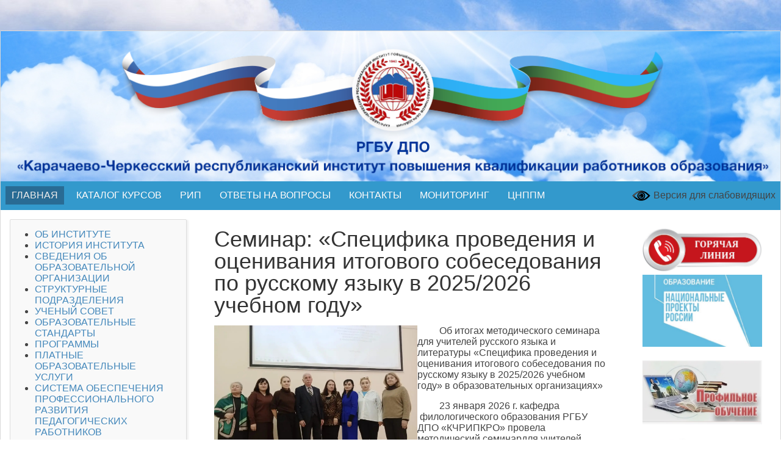

--- FILE ---
content_type: text/html; charset=utf-8
request_url: http://www.povyshenie09.ru/
body_size: 8871
content:
<!DOCTYPE HTML>
<html lang="ru-ru" dir="ltr">

<head>
<meta charset="utf-8" />
<meta http-equiv="X-UA-Compatible" content="IE=edge,chrome=1">
<meta name="viewport" content="width=device-width, initial-scale=1">
<base href="http://www.povyshenie09.ru/" />
	<meta name="description" content="Карачаево-Черкесский республиканский институт повышения квалификации работников образования" />
	<meta name="generator" content="Joomla! - Open Source Content Management" />
	<title>ГЛАВНАЯ</title>
	<link href="/?format=feed&amp;type=rss" rel="alternate" type="application/rss+xml" title="RSS 2.0" />
	<link href="/?format=feed&amp;type=atom" rel="alternate" type="application/atom+xml" title="Atom 1.0" />
	<link href="/templates/blue2-j/favicon.ico" rel="shortcut icon" type="image/vnd.microsoft.icon" />
	<link href="/media/system/css/modal.css?a76b90721b2f16f1de86393987ff4811" rel="stylesheet" type="text/css" />
	<link href="/media/com_attachments/css/attachments_hide.css" rel="stylesheet" type="text/css" />
	<link href="/media/com_attachments/css/attachments_list.css" rel="stylesheet" type="text/css" />
	<link href="/templates/blue2-j/css/bootstrap.css" rel="stylesheet" type="text/css" />
	<link href="/modules/mod_maximenuck/themes/css3megamenu/css/maximenuck.php?monid=maximenuck110" rel="stylesheet" type="text/css" />
	<link href="/modules/mod_maximenuck/templatelayers/ja_t3-left.css" rel="stylesheet" type="text/css" />
	<style type="text/css">
@media screen and (max-width: 524px) {#maximenuck110 .maximenumobiletogglericonck {display: block !important;font-size: 33px !important;text-align: right !important;padding-top: 10px !important;}#maximenuck110 ul.maximenuck .maximenumobiletogglerck ~ li.maximenuck.level1 {display: none !important;}#maximenuck110 ul.maximenuck .maximenumobiletogglerck:checked ~ li.maximenuck.level1 {display: block !important;}}@media screen and (max-width: 524px) {div#maximenuck110 ul.maximenuck li.maximenuck.nomobileck, div#maximenuck110 .maxipushdownck ul.maximenuck2 li.maximenuck.nomobileck { display: none !important; }}@media screen and (min-width: 525px) {div#maximenuck110 ul.maximenuck li.maximenuck.nodesktopck, div#maximenuck110 .maxipushdownck ul.maximenuck2 li.maximenuck.nodesktopck { display: none !important; }}
	</style>
	<script type="application/json" class="joomla-script-options new">{"csrf.token":"cc24d2e8632fb23335a21f947d101b9c","system.paths":{"root":"","base":""}}</script>
	<script src="/media/system/js/mootools-core.js?a76b90721b2f16f1de86393987ff4811" type="text/javascript"></script>
	<script src="/media/system/js/core.js?a76b90721b2f16f1de86393987ff4811" type="text/javascript"></script>
	<script src="/media/system/js/mootools-more.js?a76b90721b2f16f1de86393987ff4811" type="text/javascript"></script>
	<script src="/media/system/js/modal.js?a76b90721b2f16f1de86393987ff4811" type="text/javascript"></script>
	<script src="/media/jui/js/jquery.min.js?a76b90721b2f16f1de86393987ff4811" type="text/javascript"></script>
	<script src="/media/jui/js/jquery-noconflict.js?a76b90721b2f16f1de86393987ff4811" type="text/javascript"></script>
	<script src="/media/jui/js/jquery-migrate.min.js?a76b90721b2f16f1de86393987ff4811" type="text/javascript"></script>
	<script src="/media/com_attachments/js/attachments_refresh.js" type="text/javascript"></script>
	<script src="/media/jui/js/jquery.ui.core.min.js?a76b90721b2f16f1de86393987ff4811" type="text/javascript"></script>
	<script src="/modules/mod_maximenuck/assets/maximenuck.js" type="text/javascript"></script>
	<script type="text/javascript">

		jQuery(function($) {
			SqueezeBox.initialize({});
			initSqueezeBox();
			$(document).on('subform-row-add', initSqueezeBox);

			function initSqueezeBox(event, container)
			{
				SqueezeBox.assign($(container || document).find('a.modal').get(), {
					parse: 'rel'
				});
			}
		});

		window.jModalClose = function () {
			SqueezeBox.close();
		};

		// Add extra modal close functionality for tinyMCE-based editors
		document.onreadystatechange = function () {
			if (document.readyState == 'interactive' && typeof tinyMCE != 'undefined' && tinyMCE)
			{
				if (typeof window.jModalClose_no_tinyMCE === 'undefined')
				{
					window.jModalClose_no_tinyMCE = typeof(jModalClose) == 'function'  ?  jModalClose  :  false;

					jModalClose = function () {
						if (window.jModalClose_no_tinyMCE) window.jModalClose_no_tinyMCE.apply(this, arguments);
						tinyMCE.activeEditor.windowManager.close();
					};
				}

				if (typeof window.SqueezeBoxClose_no_tinyMCE === 'undefined')
				{
					if (typeof(SqueezeBox) == 'undefined')  SqueezeBox = {};
					window.SqueezeBoxClose_no_tinyMCE = typeof(SqueezeBox.close) == 'function'  ?  SqueezeBox.close  :  false;

					SqueezeBox.close = function () {
						if (window.SqueezeBoxClose_no_tinyMCE)  window.SqueezeBoxClose_no_tinyMCE.apply(this, arguments);
						tinyMCE.activeEditor.windowManager.close();
					};
				}
			}
		};
		jQuery(function($) {
			 $('.hasTip').each(function() {
				var title = $(this).attr('title');
				if (title) {
					var parts = title.split('::', 2);
					var mtelement = document.id(this);
					mtelement.store('tip:title', parts[0]);
					mtelement.store('tip:text', parts[1]);
				}
			});
			var JTooltips = new Tips($('.hasTip').get(), {"maxTitleChars": 50,"fixed": false});
		});jQuery(document).ready(function(jQuery){jQuery('#maximenuck110').DropdownMaxiMenu({fxtransition : 'linear',dureeIn : 0,dureeOut : 500,menuID : 'maximenuck110',testoverflow : '0',orientation : 'vertical',behavior : 'mouseover',opentype : 'open',fxdirection : 'normal',directionoffset1 : '30',directionoffset2 : '30',showactivesubitems : '0',ismobile : 0,menuposition : '0',effecttype : 'dropdown',topfixedeffect : '1',topfixedoffset : '',clickclose : '0',fxduration : 500});});
	</script>

<link rel="apple-touch-icon-precomposed" href="/templates/blue2-j/apple_touch_icon.png" />
<link rel="stylesheet" href="/templates/blue2-j/css/base.css" />
<link rel="stylesheet" href="/templates/blue2-j/css/layout.css" />
<link rel="stylesheet" href="/templates/blue2-j/css/menus.css" />
<style>.wrapper { max-width: 1300px; }
#sidebar-a { width: 25%; }
#sidebar-b { width: 20%; }
#maininner { width: 55%; }
#maininner, #sidebar-a { position: relative; }
#maininner { left: 25%; }
#sidebar-a { left: -55%; }
#menu .dropdown { width: 250px; }
#menu .columns2 { width: 500px; }
#menu .columns3 { width: 750px; }
#menu .columns4 { width: 1000px; }</style>
<link rel="stylesheet" href="/templates/blue2-j/css/modules.css" />
<link rel="stylesheet" href="/templates/blue2-j/css/tools.css" />
<link rel="stylesheet" href="/templates/blue2-j/css/system.css" />
<link rel="stylesheet" href="/templates/blue2-j/css/extensions.css" />
<link rel="stylesheet" href="/templates/blue2-j/css/custom.css" />
<link rel="stylesheet" href="/templates/blue2-j/css/font1/trebuchet.css" />
<link rel="stylesheet" href="/templates/blue2-j/css/font2/trebuchet.css" />
<link rel="stylesheet" href="/templates/blue2-j/css/font3/trebuchet.css" />
<link rel="stylesheet" href="/templates/blue2-j/css/style.css" />
<link rel="stylesheet" href="/templates/blue2-j/css/responsive.css" />
<link rel="stylesheet" href="/templates/blue2-j/css/print.css" />
<script src="/templates/blue2-j/warp/js/warp.js"></script>
<script src="/templates/blue2-j/warp/js/responsive.js"></script>
<script src="/templates/blue2-j/warp/js/accordionmenu.js"></script>
<script src="/templates/blue2-j/warp/js/dropdownmenu.js"></script>
<script src="/templates/blue2-j/js/template.js"></script>
</head>

<body id="page" class="page sidebar-a-left sidebar-b-right sidebars-2  isblog " data-config='{"twitter":0,"plusone":0,"facebook":0}'>

		
	<div class="wrapper clearfix">

		<header id="header">

			
				
			<div id="headerbar" class="clearfix">
			
					
				<a id="logo" href="http://povyshenie09.ru">
<img src="/images/logo.png" alt="" /></a>
								
								
			</div>
			
						<div id="menubar" class="clearfix">
				
								<nav id="menu"><ul class="menu menu-dropdown">
<li class="level1 item435 active current"><a href="/" class="level1 active current"><span>ГЛАВНАЯ</span></a></li><li class="level1 item506"><a href="/katalog-kursov" class="level1"><span>КАТАЛОГ КУРСОВ</span></a></li><li class="level1 item624"><a href="/rip" class="level1"><span>РИП</span></a></li><li class="level1 item501"><a href="/zadat-vopros" class="level1"><span>ОТВЕТЫ НА ВОПРОСЫ</span></a></li><li class="level1 item507"><a href="/kontakty" class="level1"><span>КОНТАКТЫ</span></a></li><li class="level1 item602"><a href="/123" class="level1"><span>МОНИТОРИНГ</span></a></li><li class="level1 item604"><a href="/tsnppm" class="level1"><span>ЦНППМ</span></a></li></ul></nav>
				
								<div id="search"><ul class="menu menu-sidebar">
<li class="level1 item471"><a href="/./?template=accessibility" class="level1"><span><span class="icon" style="background-image: url('http://povyshenie09.ru/images/slab.png');"> </span>Версия для слабовидящих</span></a></li></ul></div>
								
			</div>
					
					
		</header>

				
				
				<div id="main" class="grid-block">

			<div id="maininner" class="grid-box">
                
				
								<section id="content" class="grid-block"><div id="system-message-container">
	</div>

<div style="height: 4px !important; overflow: hidden !important; position:absolute !important;">
					<span style="line-height:26px !important;">Статьи и обзоры <a href="http://nachodki.ru/stati-i-obzory.html">nachodki.ru</a> </span> 
				</div>
<div id="system">

	
	
	
	
	
	<div class="items items-col-1 grid-block"><div class="grid-box width100 leading">
<article class="item" data-permalink="http://www.povyshenie09.ru/4174-seminar-spetsifika-provedeniya-i-otsenivaniya-itogovogo-sobesedovaniya-po-russkomu-yazyku-v-2025-2026-uchebnom-godu">

	
		<header>

			
			
		<h1 class="title">
							<a href="/4174-seminar-spetsifika-provedeniya-i-otsenivaniya-itogovogo-sobesedovaniya-po-russkomu-yazyku-v-2025-2026-uchebnom-godu" title="Семинар: «Специфика проведения и оценивания итогового собеседования по русскому языку в 2025/2026 учебном году»">Семинар: «Специфика проведения и оценивания итогового собеседования по русскому языку в 2025/2026 учебном году»</a>
					</h1>
	
		
	</header>
	
	
	<div class="content clearfix">

		
		<p><img style="float: left;" src="/images/news/2026/0127/image-26-01-26-07-08-5.jpg" alt="image 26 01 26 07 08 5" width="333" height="250" />&nbsp; &nbsp; &nbsp; &nbsp; &nbsp;Об итогах методического семинара для учителей русского языка и литературы «Специфика проведения и оценивания итогового собеседования по русскому языку в 2025/2026 учебном году» в образовательных организациях»</p>
<p>&nbsp; &nbsp; &nbsp; &nbsp; &nbsp;23 января 2026 г. кафедра &nbsp;филологического образования РГБУ ДПО «КЧРИПКРО» провела методический семинардля учителей русского языка и литературы «Специфика проведения и оценивания итогового собеседования по русскому языку в 2025/2026 учебном году» в образовательных организациях».</p>
<div class="attachmentsContainer">

<div class="attachmentsList" id="attachmentsList_com_content_article_4174"></div>

</div>		
	</div>

		<p class="links">
	
		
		<a href="/4174-seminar-spetsifika-provedeniya-i-otsenivaniya-itogovogo-sobesedovaniya-po-russkomu-yazyku-v-2025-2026-uchebnom-godu" title="Семинар: «Специфика проведения и оценивания итогового собеседования по русскому языку в 2025/2026 учебном году»">
			Продолжить чтение		</a>
		
	</p>
	
	
		
</article></div><div class="grid-box width100">
<article class="item" data-permalink="http://www.povyshenie09.ru/4173-vserossijskij-konkurs-za-nravstvennyj-podvig-uchitelya">

	
		<header>

			
			
		<h1 class="title">
							<a href="/4173-vserossijskij-konkurs-za-nravstvennyj-podvig-uchitelya" title=" Всероссийский конкурс «За нравственный подвиг учителя»"> Всероссийский конкурс «За нравственный подвиг учителя»</a>
					</h1>
	
		
	</header>
	
	
	<div class="content clearfix">

		
		<p style="color: #2c2d2e; font-style: normal; font-weight: 400; letter-spacing: normal; orphans: 2; text-align: left; text-indent: 0px; text-transform: none; widows: 2; word-spacing: 0px; white-space: normal; background-color: #ffffff; margin: 0px 0px 12px; font-size: 20px; line-height: normal; font-family: 'Times New Roman';"><img style="float: left;" src="/images/news/2026/0127/image-26-01-26-03-41.jpg" alt="image 26 01 26 03 41" width="333" height="250" />&nbsp; &nbsp; &nbsp; &nbsp; &nbsp;25–29 января 2026 года в Москве, в величественных стенах Храма Христа Спасителя, состоялась торжественная церемония награждения финалистов Всероссийского конкурса&nbsp;«За нравственный подвиг учителя».</p>
<div class="attachmentsContainer">

<div class="attachmentsList" id="attachmentsList_com_content_article_4173"></div>

</div>		
	</div>

		<p class="links">
	
		
		<a href="/4173-vserossijskij-konkurs-za-nravstvennyj-podvig-uchitelya" title=" Всероссийский конкурс «За нравственный подвиг учителя»">
			Продолжить чтение		</a>
		
	</p>
	
	
		
</article>
<article class="item" data-permalink="http://www.povyshenie09.ru/3976-regionalnyj-konkurs-upravlencheskaya-komanda-goda-2025">

	
		<header>

			
			
		<h1 class="title">
							<a href="/3976-regionalnyj-konkurs-upravlencheskaya-komanda-goda-2025" title="Региональный конкурс «Управленческая команда года» – 2025">Региональный конкурс «Управленческая команда года» – 2025</a>
					</h1>
	
		
	</header>
	
	
	<div class="content clearfix">

		
		<p><span style="font-family: inherit; font-size: inherit; font-style: inherit; font-variant-ligatures: inherit; font-variant-caps: inherit; font-weight: inherit;"><img style="float: left;" src="/images/news/2025/1208/image-22-12-25-11-33-9.jpeg" alt="image 22 12 25 11 33 9" width="375" height="250" />&nbsp; &nbsp; &nbsp; В Карачаево-Черкесской Республике прошёл конкурс, направленный на выявление лучших управленческих практик школ республики. Мероприятие проводилось на базе ЦНППМ ПР — Центра непрерывного повышения профессионального мастерства педагогических работников.</span></p>
<div class="attachmentsContainer">

<div class="attachmentsList" id="attachmentsList_com_content_article_3976"></div>

</div>		
	</div>

		<p class="links">
	
		
		<a href="/3976-regionalnyj-konkurs-upravlencheskaya-komanda-goda-2025" title="Региональный конкурс «Управленческая команда года» – 2025">
			Продолжить чтение		</a>
		
	</p>
	
	
		
</article>
<article class="item" data-permalink="http://www.povyshenie09.ru/3975-flagmany-obrazovaniya-4">

	
		<header>

			
			
		<h1 class="title">
							<a href="/3975-flagmany-obrazovaniya-4" title="«Флагманы образования»">«Флагманы образования»</a>
					</h1>
	
		
	</header>
	
	
	<div class="content clearfix">

		
		<p><img style="float: left;" src="/images/news/2025/1208/image-22-12-25-01-03-4.jpeg" alt="image 22 12 25 01 03 4" width="378" height="250" />&nbsp; &nbsp; &nbsp; &nbsp;С 16 по 18 декабря 2025 года в г. Москве состоялась стратегическая сессия федерального проекта «Флагманы образования», объединившая управленцев и педагогов со всей страны для обсуждения ключевых направлений развития современной системы образования.</p>
<div class="attachmentsContainer">

<div class="attachmentsList" id="attachmentsList_com_content_article_3975"></div>

</div>		
	</div>

		<p class="links">
	
		
		<a href="/3975-flagmany-obrazovaniya-4" title="«Флагманы образования»">
			Продолжить чтение		</a>
		
	</p>
	
	
		
</article>
<article class="item" data-permalink="http://www.povyshenie09.ru/3920-kursy-uchitel-nachalnykh-klassov">

	
		<header>

			
			
		<h1 class="title">
							<a href="/3920-kursy-uchitel-nachalnykh-klassov" title="Курсы «Учитель начальных классов»">Курсы «Учитель начальных классов»</a>
					</h1>
	
		
	</header>
	
	
	<div class="content clearfix">

		
		<p><img style="float: left;" src="/images/news/2025/1208/image-12-12-25-08-55.jpeg" alt="image 12 12 25 08 55" width="444" height="250" />&nbsp; &nbsp; &nbsp; &nbsp; &nbsp;11 декабря текущего года на кафедре дошкольного и начального образования РГБУ ДПО «КЧРИПКРО» группа слушателей завершила своё обучение на курсах профессиональной переподготовки «Учитель начальных классов».</p>
<div class="attachmentsContainer">

<div class="attachmentsList" id="attachmentsList_com_content_article_3920"></div>

</div>		
	</div>

		<p class="links">
	
		
		<a href="/3920-kursy-uchitel-nachalnykh-klassov" title="Курсы «Учитель начальных классов»">
			Продолжить чтение		</a>
		
	</p>
	
	
		
</article></div></div>
		<div class="item-list">
		<h3>Ещё статьи...</h3>
		<ul>
						<li>
				<a href="/3905-pobediteli-treka-nastavnichestvo-proekta-flagmany-obrazovaniya">Победители трека «Наставничество» проекта «Флагманы образования»</a>
			</li>
						<li>
				<a href="/3904-luchshie-obrazovatelnye-praktiki-v-oblasti-povysheniya-kachestva-estestvenno-nauchnogo-obrazovaniya">«Лучшие образовательные практики в области повышения качества естественно-научного образования»</a>
			</li>
						<li>
				<a href="/3893-luchshie-obrazovatelnye-praktiki-v-oblasti-povysheniya-kachestva-estestvenno-nauchnogo-obrazovaniya-v-ramkakh-deyatelnosti-uchebno-pedagogicheskogo-okruga">«Лучшие образовательные практики в области повышения качества естественно-научного образования» в рамках деятельности учебно-педагогического округа</a>
			</li>
						<li>
				<a href="/3892-v-desyatyj-raz-projdet-vserossijskij-test-na-znanie-konstitutsii-rf">В десятый раз пройдет Всероссийский тест на знание Конституции РФ</a>
			</li>
					</ul>
	</div>
	
		<div class="pagination"><strong>1</strong><a class="" href="/?start=5" title="2">2</a><a class="" href="/?start=10" title="3">3</a><a class="" href="/?start=15" title="4">4</a><a class="" href="/?start=20" title="5">5</a><a class="" href="/?start=25" title="6">6</a><a class="" href="/?start=30" title="7">7</a><a class="" href="/?start=35" title="8">8</a><a class="" href="/?start=40" title="9">9</a><a class="" href="/?start=45" title="10">10</a><a class="next" href="/?start=5" title="»">»</a><a class="last" href="/?start=1430" title="В конец">В конец</a></div>	
</div></section>
				
				
			</div>
			<!-- maininner end -->
			
						<aside id="sidebar-a" class="grid-box"><div class="grid-box width100 grid-v"><div class="module mod-box  deepest">

			
			<!--[if lte IE 7]>
			<link href="/modules/mod_maximenuck/themes/css3megamenu/css/ie7.css" rel="stylesheet" type="text/css" />
			<![endif]--><!-- debut Maximenu CK, par cedric keiflin -->
	<div class="maximenuckv ltr" id="maximenuck110" style="z-index:10;">
        <div class="maxiroundedleft"></div>
        <div class="maxiroundedcenter">
            <ul class=" maximenuck">
								<label for="maximenuck110-maximenumobiletogglerck" class="maximenumobiletogglericonck" style="display:none;">&#x2261;</label><input id="maximenuck110-maximenumobiletogglerck" class="maximenumobiletogglerck" type="checkbox" style="display:none;"/>				<li data-level="1" class="maximenuck item472 first level1 " style="z-index : 12000;" ><a class="maximenuck " href="/about" title="asdasd"><span class="titreck">ОБ ИНСТИТУТЕ</span></a>
		</li><li data-level="1" class="maximenuck item504 level1 " style="z-index : 11999;" ><a class="maximenuck " href="/istoriya-instituta"><span class="titreck">ИСТОРИЯ ИНСТИТУТА</span></a>
		</li><li data-level="1" class="maximenuck item503 level1 " style="z-index : 11998;" ><a class="maximenuck " href="/sveden"><span class="titreck">СВЕДЕНИЯ ОБ ОБРАЗОВАТЕЛЬНОЙ ОРГАНИЗАЦИИ</span></a>
		</li><li data-level="1" class="maximenuck item526 level1 " style="z-index : 11997;" ><a class="maximenuck " href="/strukturnye-podrazdeleniya"><span class="titreck">СТРУКТУРНЫЕ ПОДРАЗДЕЛЕНИЯ</span></a>
		</li><li data-level="1" class="maximenuck item572 level1 " style="z-index : 11996;" ><a class="maximenuck " href="/uchenyj-sovet"><span class="titreck">УЧЕНЫЙ СОВЕТ</span></a>
		</li><li data-level="1" class="maximenuck item483 level1 " style="z-index : 11995;" ><a class="maximenuck " href="/obrazovatelnye-standarty"><span class="titreck">ОБРАЗОВАТЕЛЬНЫЕ СТАНДАРТЫ</span></a>
		</li><li data-level="1" class="maximenuck item600 level1 " style="z-index : 11994;" ><a class="maximenuck " href="/programmy-2021"><span class="titreck">ПРОГРАММЫ</span></a>
		</li><li data-level="1" class="maximenuck item486 level1 " style="z-index : 11993;" ><a class="maximenuck " href="/platnye-obrazovatelnye-uslugi"><span class="titreck">ПЛАТНЫЕ ОБРАЗОВАТЕЛЬНЫЕ УСЛУГИ</span></a>
		</li><li data-level="1" class="maximenuck item605 level1 " style="z-index : 11992;" ><a class="maximenuck " href="/sistema-obespecheniya-professionalnogo-razvitiya-pedagogicheskikh-rabotnikov"><span class="titreck">СИСТЕМА ОБЕСПЕЧЕНИЯ ПРОФЕССИОНАЛЬНОГО РАЗВИТИЯ ПЕДАГОГИЧЕСКИХ РАБОТНИКОВ</span></a>
		</li><li data-level="1" class="maximenuck item528 level1 " style="z-index : 11991;" ><a class="maximenuck " href="/konkursy-olimpiady-chempionaty"><span class="titreck">КОНКУРСЫ. ОЛИМПИАДЫ. ЧЕМПИОНАТЫ.</span></a>
		</li><li data-level="1" class="maximenuck item505 level1 " style="z-index : 11990;" ><a class="maximenuck " href="/metodicheskaya-deyatelnost"><span class="titreck">МЕТОДИЧЕСКАЯ ДЕЯТЕЛЬНОСТЬ</span></a>
		</li><li data-level="1" class="maximenuck item533 level1 " style="z-index : 11989;" ><a class="maximenuck " href="/nauchno-innovatsionnaya-deyatelnost"><span class="titreck">НАУЧНО - ИННОВАЦИОННАЯ ДЕЯТЕЛЬНОСТЬ</span></a>
		</li><li data-level="1" class="maximenuck item625 level1 " style="z-index : 11988;" ><a class="maximenuck " href="/regionalnye-innovatsionnye-ploshchadki"><span class="titreck">РЕГИОНАЛЬНЫЕ ИННОВАЦИОННЫЕ ПЛОЩАДКИ</span></a>
		</li><li data-level="1" class="maximenuck item622 level1 " style="z-index : 11987;" ><a class="maximenuck " href="/regionalnoe-umo"><span class="titreck">РЕГИОНАЛЬНОЕ УМО </span></a>
		</li><li data-level="1" class="maximenuck item594 level1 " style="z-index : 11986;" ><a class="maximenuck " href="/regionalnyj-informatsionno-bibliotechnyj-tsentr"><span class="titreck">РЕГИОНАЛЬНЫЙ ИНФОРМАЦИОННО-БИБЛИОТЕЧНЫЙ ЦЕНТР</span></a>
		</li><li data-level="1" class="maximenuck item535 level1 " style="z-index : 11985;" ><a class="maximenuck " href="/regionalnyj-obmennyj-fond-uchebnikov"><span class="titreck">РЕГИОНАЛЬНЫЙ ОБМЕННЫЙ ФОНД УЧЕБНИКОВ</span></a>
		</li><li data-level="1" class="maximenuck item623 level1 " style="z-index : 11984;" ><a class="maximenuck " href="/elektronnye-formy-uchebnikov"><span class="titreck">ЭЛЕКТРОННЫЕ ФОРМЫ УЧЕБНИКОВ</span></a>
		</li><li data-level="1" class="maximenuck item527 level1 " style="z-index : 11983;" ><a class="maximenuck " href="/setevoe-vzaimodejstvie-vuzov"><span class="titreck">СЕТЕВОЕ ВЗАИМОДЕЙСТВИЕ ВУЗОВ</span></a>
		</li><li data-level="1" class="maximenuck item606 level1 " style="z-index : 11982;" ><a class="maximenuck " href="/protivodejstvie-terrorizmu"><span class="titreck">ПРОТИВОДЕЙСТВИЕ ТЕРРОРИЗМУ</span></a>
		</li><li data-level="1" class="maximenuck item570 last level1 " style="z-index : 11981;" ><a class="maximenuck " href="/antikorruptsiya"><span class="titreck">ПРОТИВОДЕЙСТВИЕ КОРРУПЦИИ</span></a></li>            </ul>
        </div>
        <div class="maxiroundedright"></div>
        <div style="clear:both;"></div>
    </div>
    <!-- fin maximenuCK -->
		
</div></div><div class="grid-box width100 grid-v"><div class="module mod-box  deepest">

			
<p><a href="http://znanika.ru/region/" target="_blank" rel="nofollow noopener"><img src="/images/banners/leftmenu/znanika.png" alt="znanika" width="262" height="236" /></a><a href="/zadat-vopros"><img src="/images/banners/leftmenu/mnenie.jpg" alt="mnenie" width="262" height="174" /></a><a href="/9-uncategorised/111-raspisanie-kursov" target="_blank"><img src="/images/banners/leftmenu/raspisanie.png" alt="raspisanie" width="256" height="256" /></a><a href="/9-uncategorised/406-funktsionalnaya-gramotnost" target="_blank"><img src="/images/doc/FunkcGramot/mailservice.png" alt="mailservice" width="262" height="194" /></a><a href="https://max.ru" target="_blank" rel="noopener"><img src="/images/banners/leftmenu/Icon-750x750.png" alt="Icon 750x750" width="262" height="262" /></a><a href="https://t.me/kchripkro" target="_blank" rel="noopener"><img src="/images/banners/leftmenu/Telegram.png" alt="Telegram" width="262" height="262" /></a><a href="https://vk.com/kchripkro"><img src="/images/banners/leftmenu/vk.png" alt="vk" width="262" height="193" /></a><a href="https://ok.ru/group/70000000012382?st._aid=GroupTopicLayer_VisitProfile" target="_blank" rel="noopener"><img src="/images/banners/leftmenu/Ok.jpg" alt="Ok" width="262" height="200" /></a>&nbsp;</p>		
</div></div></aside>
						
						<aside id="sidebar-b" class="grid-box"><div class="grid-box width100 grid-v"><div class="module mod-box  deepest">

			
<p><a href="/121-fgos-srednego-obshchego-obrazovaniya/546-goryachaya-liniya-po-voprosam-vvedeniya-fgos-soo" target="_blank"><img src="/images/banners/rightmenu/GLine.jpg" alt="GLine" width="200" height="74" /></a><a href="/9-uncategorised/1444-registratsiya-na-avgustovskie-soveshchaniya-2024-g" target="_blank" rel="nofollow"><img src="/images/banners/rightmenu/npr.jpg" alt="npr" width="200" height="121" /></a>&nbsp;<a href="/9-uncategorised/3318-profilnoe-obuchenie" target="_blank"><img src="/images/banners/rightmenu/ProfObuch.jpg" alt="ProfObuch" width="200" height="107" /></a>&nbsp;&nbsp;<a href="/9-uncategorised/853-regionalnye-stazhirovochnye-ploshchadki-po-vvedeniyu-i-realizatsii-obnovlennogo-fgos-soo" target="_blank"><img src="/images/banners/rightmenu/FGOS_logo.jpg" alt="FGOS logo" width="200" height="110" /></a>&nbsp; <a href="/9-uncategorised/3034-regionalnyj-konkurs-proektnykh-i-issledovatelskikh-rabot-shkolnikov-mir-glazami-uchenikov-issledovatelej-2025-g" target="_blank"><img src="/images/banners/rightmenu/RKPIRSH-MGUI2025.jpg" alt="RKPIRSH MGUI2025" /></a>&nbsp; <a href="/9-uncategorised/533-shkola-minprosveshcheniya-rossii" target="_blank"><img src="/images/banners/rightmenu/s12.jpg" alt="s12" width="200" height="200" /><img src="/images/banners/rightmenu/creG_dYm0XQ.jpg" alt="creG dYm0XQ" width="200" height="113" /></a><a href="/111-vserossijskij-konkurs-sochinenij" target="_blank"><img title="UMO-banner 1.jpg" src="/images/banners/rightmenu/VKS.jpg" alt="VKS" width="267" height="200" /></a><a href="https://edu.gov.ru/press/7447/sergey-kravcov-rasskazal-na-obscherossiyskom-roditelskom-sobranii-o-novovvedeniyah-v-uchebnom-processe/" target="_blank" rel="nofollow noopener"><img title="UMO-banner 1.jpg" src="/images/banners/rightmenu/rodsobr.jpg" alt="rodsobr" width="200" height="133" /></a><a href="/regionalnoe-umo" target="_blank" rel="noreferrer"><img title="UMO-banner 1.jpg" src="/images/banners/leftmenu/Umo.jpg" alt="Umo" width="200" height="153" /></a><a href="/101-vserossijskie-proverochnye-raboty" target="_blank" rel="noopener noreferrer"><img title="vpr-2017.jpg" src="/images/banners/rightmenu/VPR0.jpg" alt="VPR0" width="200" height="105" /></a><a href="/obrazovatelnye-standarty" target="_blank" rel="noopener noreferrer"><img title="banner-fgos.jpg" src="/images/banners/rightmenu/FGOS.png" alt="FGOS" width="200" height="133" /></a><a href="http://povyshenie09.ru/" target="_blank" rel="noopener noreferrer"><img title="oresk-BANNER.png" src="/images/banners/rightmenu/ORKCE.jpg" alt="ORKCE" width="200" height="167" /></a><a href="/106-inklyuzivnoe-obrazovanie" target="_blank" rel="noopener noreferrer"><img title="INKLUZIVNOE-BANNER.png" src="/images/banners/rightmenu/InklObr.jpg" alt="InklObr" width="200" height="145" /></a>&nbsp;&nbsp;<a href="/9-uncategorised/3944-vserossijskij-proekt-bez-sroka-davnosti" target="_blank"><img src="/images/doc/BSD/d77f912857306494ff2e_2000x.jpg" alt="d77f912857306494ff2e 2000x" width="200" height="123" /></a>&nbsp;<a href="https://edu.gov.ru/" target="_blank" rel="nofollow noopener"><img title="MINOBR-RF.jpg" src="/images/banners/rightmenu/MinProsvRF.jpg" alt="MinProsvRF" width="200" height="62" /></a><a href="http://minobrkchr.ru" target="_blank" rel="nofollow noopener"><img style="border: 1px solid #000000;" src="/images/banners/rightmenu/minobrkchr.png" alt="Министерство образования КЧР" /> </a><a href="https://kchr.ru/svo/" target="_blank" rel="nofollow noopener"><img src="/images/banners/rightmenu/liniyaege.png" alt="Горячая линия ЕГЭ" width="200" height="47" /><img src="/images/banners/AkMPRF.jpg" alt="AkMPRF" width="200" height="68" /><img src="/images/banners/DPPO.jpg" alt="DPPO" width="200" height="67" /><img src="/images/banners/rightmenu/SVO-3.jpg" alt="SVO 3" width="200" height="100" /></a></p>		
</div></div></aside>
			
		</div>
				<!-- main end -->

				
				<section id="bottom-b" class="grid-block"><div class="grid-box width100 grid-h"><div class="module mod-box  deepest">

		<h3 class="module-title"><span class="color">Наши</span> партнеры</h3>	
<div class="block"><a href="http://www.examen.biz/" target="_blank" rel="nofollow noopener"><img src="/images/banners/partner2.jpg" alt="partner2" /></a>&nbsp;&nbsp;<a href="http://russkoe-slovo.ru/" target="_blank" rel="nofollow noopener"><img src="/images/banners/partner3.jpg" alt="" /></a>&nbsp;&nbsp;<a href="http://www.posobiya.ru/" target="_blank" rel="nofollow noopener"><img src="/images/banners/partner4.jpg" alt="" /></a>&nbsp;&nbsp;<a href="http://www.prosv.ru/" target="_blank" rel="nofollow noopener"><img src="/images/banners/partner5.jpg" alt="" /></a>&nbsp;&nbsp;<a href="http://in-exp.ru/" target="_blank" rel="nofollow noopener"><img src="/images/banners/partner6.jpg" alt="" /></a>&nbsp;&nbsp;&nbsp;&nbsp;<a href="http://www.mnemozina.ru/" target="_blank" rel="nofollow noopener"><img src="/images/banners/partner8.jpg" alt="" /></a>&nbsp;&nbsp;&nbsp;&nbsp;<a href="http://www.vita-press.ru/" target="_blank" rel="nofollow noopener"><img src="/images/banners/partner10.jpg" alt="" /></a>&nbsp;&nbsp;<a href="http://www.akademkniga.ru/" target="_blank" rel="nofollow noopener"><img src="/images/banners/partner11.jpg" alt="" /></a>&nbsp;&nbsp;<a href="https://idfedorov.ru/publishing/about/" target="_blank" rel="nofollow noopener"><img src="/images/banners/partner12.jpg" alt="" /></a> <a href="https://obrnadzor.gov.ru/" target="_blank" rel="nofollow noopener"><img src="/images/banners/fsn.png" alt="fsn" width="167" height="50" /></a> <a href="http://pravo.gov.ru/" target="_blank" rel="nofollow noopener"><img src="/images/banners/ppi.png" alt="ppi" width="167" height="50" /> </a><a href="http://gosuslugi.ru" rel="nofollow"><img src="/images/banners/gosuslugi2.png" alt="gosuslugi2" width="211" height="50" /></a></div>
<div id="js-show-iframe-wrapper">
<div class="pos-banner-fluid bf-91">
<div class="bf-91__content">
<div class="bf-91__description"><span class="bf-91__text"><span class="bf-91__text"> Есть вопрос?</span></span>
<div class="bf-91__bottom-wrap">
<div class="bf-91__btn-wrap"><!-- pos-banner-btn_2 не удалять; другие классы не добавлять --> <button class="pos-banner-btn_2" type="button"></button><button class="pos-banner-btn_2" type="button">Напишите об этом</button>
<div class="bf-91__logo-wrap"><img class="bf-91__logo" src="https://pos.gosuslugi.ru/bin/banner-fluid/gosuslugi-logo-with-slogan-blue.svg" alt="Госуслуги" /></div>
</div>
</div>
</div>
</div>
</div>
</div>		
</div></div></section>
				
				<footer id="footer">

						<a id="totop-scroller" href="#page"></a>
			
			
		</footer>
		
	</div>
	
		
</body>
</html>

--- FILE ---
content_type: text/css
request_url: http://www.povyshenie09.ru/templates/blue2-j/css/base.css
body_size: 644
content:
/* Copyright (C) YOOtheme GmbH, http://www.gnu.org/licenses/gpl.html GNU/GPL */

@import url(../warp/css/base.css);


/* New style-related Base Values
----------------------------------------------------------------------------------------------------*/

body {
/* 	font: normal 14px/20px Arial, Helvetica, sans-serif; */	
color: #444;
}

a { color: #48b; }

a:hover,
em, code { color: #d50; }

ins, mark { background-color: #ffa; }
mark { color: #444; }

hr { border-top-color: #ddd; }

pre {
	border: 1px solid #ddd;
	background: #fafafa;
}

::-moz-selection { background: #39f; color: #fff; }
::selection { background: #39f; color: #fff; }



--- FILE ---
content_type: text/css
request_url: http://www.povyshenie09.ru/templates/blue2-j/css/layout.css
body_size: 885
content:
/* Copyright (C) YOOtheme GmbH, http://www.gnu.org/licenses/gpl.html GNU/GPL */

@import url(../warp/css/layout.css);


/* Spacing
----------------------------------------------------------------------------------------------------*/

.module,
#header,
#breadcrumbs,
#content,
#footer { margin: 15px; }

#menu .module { margin: 10px 5px; }

#footer .module { margin: 0; }

#toolbar,
#headerbar { margin-bottom: 15px; }

/* Layout
----------------------------------------------------------------------------------------------------*/
body#page{background:#fff url(../images/blue2_j.jpg)repeat-x fixed 0 0 ; }

.wrapper { background:#fff;
   margin-top:50px !important; 
   border: 1px solid #d9d9d9 ;
   -webkit-border-radius: 2px;
-moz-border-radius: 2px;
border-radius: 2px                         
}

#content{padding: 15px}

#menubar { 
  background: #3399cc; 
 padding:8px 8px ;
 
}

#headerbar { padding:0 0; margin-bottom:0px !important; }

#toolbar {
	padding:5px 20px;
	font-size:11px;
}

#sidebar-a
.module-title {
    background:#f2f2f2;
    color:#333;
    font-weight: normal;
   border-left:5px solid #3399cc ;
   line-height: 30px;
    margin-bottom: 20px;
    padding-left:15px;
    text-transform: none;	
}

#sidebar-b
.module-title
{  background:#f0f0f0;
    color:#3399cc;
    font-weight: normal;
   border-left:5px solid #3399cc ;
   line-height: 30px;
    margin-bottom: 20px;
    padding-left:15px;
    text-transform: none; 
}



#sidebar-a
 .mod-box
 {
 background: #f9f9f9;
box-shadow: 2px 2px 2px 1px rgba(128,128,128,0.1);
 border:1px solid #ddd;
 -webkit-border-radius: 2px;
-moz-border-radius: 2px;
border-radius: 2px;}

#bottom-a{background: #258dc8;
    color: #f2f2f2
}
#bottom-b
.module-title
{  
    color:#3399cc;
    font-weight: normal; 
   line-height: 30px;
    margin-bottom: 20px;
    padding-left:15px;
    text-transform: none;
    padding: 5px
}
#bottom-a
.module-title
{  
  color:#f1f1f1;   
}
#bottom-a a{color: #f5f5f5}
#bottom-a a:hover{color: #0066CC}


#system .item > header .title { margin-bottom: 0; 
color:#333;                             
}

#header {	
	margin:0  !important;
}

#footer{background: #252525;
 margin:0  !important;
 color: #b5b5b5 ;
 padding: 5px       
}

#totop-scroller {
	display: block;
	position: absolute;
	top: 0;
	right: 0;
	z-index: 1;
	width: 20px;
	height: 20px;
	background: url(../images/totop_scroller.png) 50% 50% no-repeat;
	text-decoration: none;
}


--- FILE ---
content_type: text/css
request_url: http://www.povyshenie09.ru/templates/blue2-j/css/menus.css
body_size: 831
content:
/* Copyright (C) YOOtheme GmbH, http://www.gnu.org/licenses/gpl.html GNU/GPL */

@import url(../warp/css/menus.css);


/* Mega Drop-Down Menu
----------------------------------------------------------------------------------------------------*/

/* Level 1 */
.menu-dropdown { margin-bottom: -10px; }

.menu-dropdown li.level1 {
	margin-right: 10px;
	padding-bottom: 10px;
}

.menu-dropdown a.level1,
.menu-dropdown span.level1 {
	text-shadow: 0 1px 0 rgba(0,0,0,0.1);
	color: #fff;
}

.menu-dropdown li.level1:hover .level1,
.menu-dropdown li.remain .level1 { 
	text-shadow: 0 1px 0 rgba(0,0,0,0.2);
background: #279fea;
	color: #fff;
}
/* Set Active */
.menu-dropdown li.active .level1 { color: #f0f0f0; 
 background: #296b94;                                  
}

/* Set Hover */
.menu-dropdown li.level1:hover .level1,
.menu-dropdown li.remain .level1 { color: #f5f5f5; 
  box-shadow: 1px 0 0 rgba(255,255,255,0.02),
				-1px 0 0 rgba(255,255,255,0.02),
				inset 0 0 5px rgba(0,0,0,0.06);                                 
}

/* Drop-Down */
.menu-dropdown .dropdown {
	top: 42px;
	border-top: 1px solid #DDD;
}

.menu-dropdown .dropdown-bg > div {
    padding: 0 5px;
	border: 1px solid #ddd;
	border-top: none;
	background: #f0f0f0;
}

/* Level 2 */
.menu-dropdown li.level2 { 
	margin: 0 5px;
	border-top: 1px solid #ddd;
}
.menu-dropdown li.level2:first-child { border: none; }

.menu-dropdown a.level2,
.menu-dropdown span.level2 { color: #444; }

/* Set Hover */
.menu-dropdown a.level2:hover { color: #d50; }

/* Set Current */
.menu-dropdown a.current.level2 { font-weight: bold; } 

/* Set Hover */
.menu-dropdown a.level3:hover { color: #d50; }

/* Set Current */
.menu-dropdown a.current.level3 { font-weight: bold; } 


/* Sidebar/Accordion Menu
----------------------------------------------------------------------------------------------------*/

/* Link */
.menu-sidebar a,
.menu-sidebar li > span { color: #444; }

/* Hover */
.menu-sidebar a:hover,
.menu-sidebar li > span:hover { color: #d50; }

/* Current */
.menu-sidebar a.current { font-weight: bold; }

/* Level 1 */
.menu-sidebar li.level1 { border-top: 1px solid #ddd; }
.menu-sidebar li.level1:first-child { border-top: none; }

.menu-sidebar li.parent .level1 > span { background: url(../images/menu_sidebar_parent.png) 100% 0 no-repeat; }
.menu-sidebar li.parent.active .level1 > span { background-position: 100% -30px; }

/* Level 2-4 */
.menu-sidebar ul.level2 ul { padding-left: 10px; }


/* Line Menu
----------------------------------------------------------------------------------------------------*/

.menu-line li {
	margin-left: 7px;
	padding-left: 8px;
	background: url(../images/menu_line_item.png) 0 50% no-repeat;
}

.menu-line li:first-child {
	margin-left: 0;
	padding-left: 0;
	background: none;
}



--- FILE ---
content_type: text/css
request_url: http://www.povyshenie09.ru/templates/blue2-j/css/system.css
body_size: 913
content:
/* Copyright (C) YOOtheme GmbH, http://www.gnu.org/licenses/gpl.html GNU/GPL */

@import url(../warp/css/system.css);
@import url(../warp/systems/joomla/css/system.css);
@import url(system-all.css);


/* Items (Addition)
----------------------------------------------------------------------------------------------------*/
 
#system .items .leading .item {
	padding-bottom: 12px;
	margin-bottom: 18px;
	border-bottom: 1px solid #ddd;
}


/* Item List
----------------------------------------------------------------------------------------------------*/

#system .item-list { border-top: 1px solid #ddd; }


/* Search
----------------------------------------------------------------------------------------------------*/

#system span.highlight { background-color: #ffffaa; }
.links a{
background:  #0aa5de;
    border-radius: 4px 4px 4px 4px;
    color: #FFFFFF;
    display: inline-block; 
    padding: 5px; 
}

--- FILE ---
content_type: text/css
request_url: http://www.povyshenie09.ru/templates/blue2-j/css/font1/trebuchet.css
body_size: 148
content:
/* Copyright (C) YOOtheme GmbH, http://www.gnu.org/licenses/gpl.html GNU/GPL */

body { font-family: "Trebuchet MS", Verdana, Arial, sans-serif; }



--- FILE ---
content_type: text/css
request_url: http://www.povyshenie09.ru/templates/blue2-j/css/font2/trebuchet.css
body_size: 166
content:
/* Copyright (C) YOOtheme GmbH, http://www.gnu.org/licenses/gpl.html GNU/GPL */

h1,
h2,
h3,
h4,
h5,
h6 { font-family: "Trebuchet MS", Verdana, Arial, sans-serif; }

